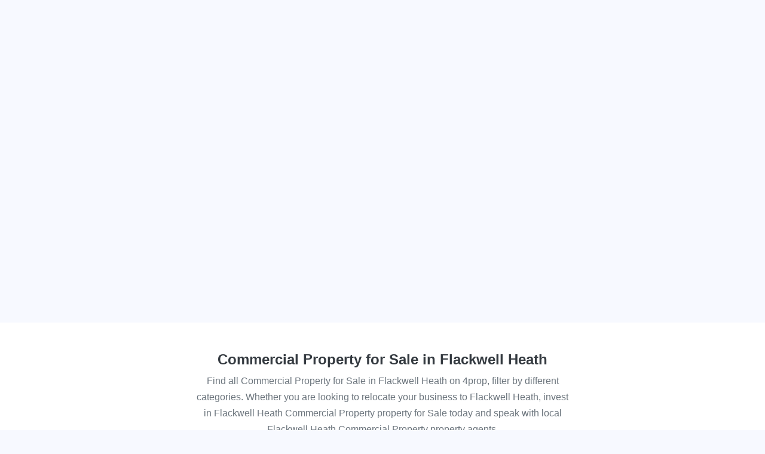

--- FILE ---
content_type: text/html; charset=UTF-8
request_url: https://www.4prop.com/commercial-property-for-sale/flackwell-heath
body_size: 8173
content:
<!doctype html>
<html lang="en-GB">
  <head>
    <meta charset="utf-8">
        
    <meta http-equiv="X-UA-Compatible" content="IE=edge,chrome=1" />
    <meta name="viewport" content="width=device-width, initial-scale=1.0, minimum-scale=1.0, maximum-scale=1.0, user-scalable=no" />
    <meta name="google-site-verification" content="z8Y1qGInzJ6MyoLNIgkjZSahe1HO8AGPW3oxw64Fa84" />
    
    <title>Commercial Property for Sale in Flackwell Heath | 4prop</title>
    <meta name='description' content="Find all Commercial Property for Sale in Flackwell Heath on 4prop, filter by different categories.">

          <link rel="canonical" href="https://www.4prop.com/commercial-property-for-sale/flackwell-heath" />
    
    <link rel="icon" href="/new/agentab/favicon.ico" />
    <meta name="theme-color" content="#FFFFFF"/>
    <link rel="apple-touch-icon" href="/new/agentab/logo192.png"/>
    <link rel="manifest" href="/manifest.json"/>
    <link rel="stylesheet" href="https://cdnjs.cloudflare.com/ajax/libs/font-awesome/5.15.4/css/all.min.css">

    <link rel="stylesheet" href="https://stackpath.bootstrapcdn.com/bootstrap/4.5.2/css/bootstrap.min.css" integrity="sha384-JcKb8q3iqJ61gNV9KGb8thSsNjpSL0n8PARn9HuZOnIxN0hoP+VmmDGMN5t9UJ0Z" crossorigin="anonymous" media="screen">
<style>
nav.main-navigation .main-navigation-menu {
	visibility: hidden;
}
</style>      
      </head>
  <body data-shadowThreshold="5" class="with-bg-grey">
            <div id="root" style="min-height:75vh"></div>
            <section id="topSection" class="listing d-flex flex-column align-items-center justify-content-center text-center bg-white px-3 py-5" style="min-height:200px">
            <h1 id="mainTitle" class="text-dark bold-600">
                Commercial Property for Sale in Flackwell Heath            </h1>
            <p id="mainBody" class="text-muted mb-4 mb-sm-0 font-weight-thin d-block mx-auto">
                Find all Commercial Property for Sale in Flackwell Heath on 4prop, filter by different categories. Whether you are looking to relocate your business to Flackwell Heath, invest in Flackwell Heath Commercial Property property for Sale today and speak with local Flackwell Heath Commercial Property property agents.            </p>
        </section>
            <footer class="footer container-fluid py-3 bg-dark text-white">
    <div class="row py-5">
        <div class="col-xl-2 col-md-4 mb-3 d-none d-xl-block">
            <a href="/" class="d-block mb-3 ml-3">
                <img src="/svg/4prop/40/00abd3" alt="" width="70" height="64"/>
            </a>
        </div>
                    <div class="col-xl-2 col-md-4 mb-3">
                <p class="bold-600 mb-4 h6 text-blue">Property Types For Sale</p>
                                    <a href="/commercial-property-for-sale" class="d-block text-white mb-3">
                        Commercial/Retail                    </a>
                                    <a href="/offices-for-sale" class="d-block text-white mb-3">
                        Offices                    </a>
                                    <a href="/industrial-units-for-sale" class="d-block text-white mb-3">
                        Industrial Units                    </a>
                                    <a href="/workshops-for-sale" class="d-block text-white mb-3">
                        Workshops                    </a>
                                    <a href="/shops-for-sale" class="d-block text-white mb-3">
                        Shops                    </a>
                                    <a href="/restaurants-for-sale" class="d-block text-white mb-3">
                        Restaurants                    </a>
                                    <a href="/churches-for-sale" class="d-block text-white mb-3">
                        Churches                    </a>
                                    <a href="/bars-pubs-for-sale" class="d-block text-white mb-3">
                        Bars/Pubs                    </a>
                                    <a href="/commercial-yard-for-sale" class="d-block text-white mb-3">
                        Commercial Yards                    </a>
                                    <a href="/hotel-property-for-sale" class="d-block text-white mb-3">
                        Hotels                    </a>
                                    <a href="/bbs-for-sale" class="d-block text-white mb-3">
                        B&B's                    </a>
                                                    <div class="py-3">
                                                    <div>
                                <a href="/all-property-types-for-sale" class="btn btn-outline-light px-4 mb-2">
                                    View all                                </a>
                            </div>
                                            </div>
                            </div>
                    <div class="col-xl-2 col-md-4 mb-3">
                <p class="bold-600 mb-4 h6 text-blue">Property Types For Rent</p>
                                    <a href="/commercial-property-for-rent" class="d-block text-white mb-3">
                        Commercial/Retail                    </a>
                                    <a href="/offices-for-rent" class="d-block text-white mb-3">
                        Offices                    </a>
                                    <a href="/industrial-units-for-rent" class="d-block text-white mb-3">
                        Industrial Units                    </a>
                                    <a href="/workshops-for-rent" class="d-block text-white mb-3">
                        Workshops                    </a>
                                    <a href="/shops-for-rent" class="d-block text-white mb-3">
                        Shops                    </a>
                                    <a href="/restaurants-for-rent" class="d-block text-white mb-3">
                        Restaurants                    </a>
                                    <a href="/churches-for-rent" class="d-block text-white mb-3">
                        Churches                    </a>
                                    <a href="/bars-pubs-for-rent" class="d-block text-white mb-3">
                        Bars/Pubs                    </a>
                                    <a href="/commercial-yard-for-rent" class="d-block text-white mb-3">
                        Commercial Yards                    </a>
                                    <a href="/hotel-property-for-rent" class="d-block text-white mb-3">
                        Hotels                    </a>
                                    <a href="/bbs-for-rent" class="d-block text-white mb-3">
                        B&B's                    </a>
                                                    <div class="py-3">
                                                    <div>
                                <a href="/all-property-types-for-rent" class="btn btn-outline-light px-4 mb-2">
                                    View all                                </a>
                            </div>
                                            </div>
                            </div>
                    <div class="col-xl-2 col-md-4 mb-3">
                <p class="bold-600 mb-4 h6 text-blue">Popular Cities</p>
                                    <a href="/for-sale/london" class="d-block text-white mb-3">
                        London                    </a>
                                    <a href="/for-sale/birmingham" class="d-block text-white mb-3">
                        Birmingham                    </a>
                                    <a href="/for-sale/manchester" class="d-block text-white mb-3">
                        Manchester                    </a>
                                    <a href="/for-sale/liverpool" class="d-block text-white mb-3">
                        Liverpool                    </a>
                                    <a href="/for-sale/nottingham" class="d-block text-white mb-3">
                        Nottingham                    </a>
                                                    <div class="py-3">
                                                    <div>
                                <a href="/all-locations-for-sale" class="btn btn-outline-light px-4 mb-2">
                                    View all buy                                </a>
                            </div>
                                                    <div>
                                <a href="/all-locations-for-rent" class="btn btn-outline-light px-4 mb-2">
                                    View all rent                                </a>
                            </div>
                                            </div>
                            </div>
                    <div class="col-xl-2 col-md-4 mb-3">
                <p class="bold-600 mb-4 h6 text-blue">Popular Regions</p>
                                    <a href="/for-sale/london" class="d-block text-white mb-3">
                        London                    </a>
                                    <a href="/for-sale/midlands" class="d-block text-white mb-3">
                        Midlands                    </a>
                                    <a href="/for-sale/north-east-england" class="d-block text-white mb-3">
                        North East England                    </a>
                                    <a href="/for-sale/north-west-england" class="d-block text-white mb-3">
                        North West England                    </a>
                                    <a href="/for-sale/northern-ireland" class="d-block text-white mb-3">
                        Northern Ireland                    </a>
                                    <a href="/for-sale/scotland" class="d-block text-white mb-3">
                        Scotland                    </a>
                                    <a href="/for-sale/south-east-england" class="d-block text-white mb-3">
                        South East England                    </a>
                                    <a href="/for-sale/south-west-england" class="d-block text-white mb-3">
                        South West England                    </a>
                                    <a href="/for-sale/wales" class="d-block text-white mb-3">
                        Wales                    </a>
                                                    <div class="py-3">
                                                    <div>
                                <a href="/all-locations-for-sale" class="btn btn-outline-light px-4 mb-2">
                                    View all buy                                </a>
                            </div>
                                                    <div>
                                <a href="/all-locations-for-rent" class="btn btn-outline-light px-4 mb-2">
                                    View all rent                                </a>
                            </div>
                                            </div>
                            </div>
                    <div class="col-xl-2 col-md-4 mb-3">
                <p class="bold-600 mb-4 h6 text-blue">Quick Links</p>
                                    <a href="/blog" class="d-block text-white mb-3">
                        Blog                    </a>
                                    <a href="/about" class="d-block text-white mb-3">
                        About                    </a>
                                    <a href="/contact" class="d-block text-white mb-3">
                        Contact                    </a>
                                    <a href="/cookies-terms-conditions-privacy" class="d-block text-white mb-3">
                        Terms and conditions                    </a>
                                            </div>
            </div>
    <div id="copyright" class="row">
        <div class="col-12 text-muted">
            <div class="px-3 d-md-flex justify-content-between mb-5">
                <span>4prop.com for your next Commercial Property</span>
                <b class="text-blue text-nowrap">&copy; 2026</b>
                <span>Powered by <a href="https://each.co.uk">EACH</a></span>
            </div>
        </div>
    </div>
</footer>
        
    <style>.h5{line-height:28px}.border-gray-gradient{border-image:linear-gradient(to top,#ccc,rgba(0,0,0,0)) 1 100%}.text-darkblue{color:#2266b0!important}.text-gray{color:#5b6992!important}.text-alert{color:#ff803f!important}.border-alert{border-color:#ff803f!important}.xsmall{font-size:60%;font-weight:400}.border-thick{border-width:2px!important}.text-darkpurple{color:#4f6592!important}.text-darkbrown{color:#4c3c45!important}.bold-600{font-weight:600!important}body.ie{padding-top:50px}body.ie:before{top:0;z-index:9999999;position:fixed;width:100%;content:"We Recommend Browsing on Google Chrome, FireFox or Safari to get the Best Experience";padding:15px;display:block;text-align:center;background:yellow;font-weight:bold;color:#860000}body.with-header{padding-top:63px}body.with-bg-grey{background-color:var(--purple-25)}body{--darkblue:#2266b0;color:#444;font-weight:300;font-size:16px;font-family:sans-serif}p{line-height:1.7em}.h1 a,.h2 a,.h3 a,.h4 a,.h5 a,.h6 a,h1 a,h2 a,h3 a,h4 a,h5 a,h6 a{color:#2D2D33;text-decoration:none}a,a:hover{color:#1882d1}.h1,.h2,.h3,.h4,.h5,.h6,h1,h2,h3,h4,h5,h6{padding:0;color:#2D2D33;moz-osx-font-smoothing:grayscale;webkit-font-smoothing:antialiased}.prop>a{color:inherit;text-decoration:none}.prop>a:hover .prop-title{text-decoration:underline}.font-weight-thin{font-weight:200!important}.bg-nopic{background:linear-gradient(45deg,#2196F3,#00BCD4)}.form-control{font:inherit}#mainBody{max-width:93%;font-size:80%}#mainTitle{font-size:1rem}.bg-sm-size-responsive{background-size:contain}.text-blue{color:#00abd3!important}.bg-darkblue{background-color:#134882!important}.bg-lightblue{background-color:#e8f3fe}.nav-pills .nav-link.active,.nav-pills .show>.nav-link{color:#fff;background-color:#134882}main .list-unstyled li a{box-shadow:2px 2px 5px #ddd;padding:15px;background:#fff;display:flex;justify-content:space-between;border-radius:3px;margin-bottom:8px;color:#888;border-bottom:2px solid transparent}aside .list-unstyled li a{font-size:13px;margin-bottom:0}aside .list-unstyled li a:hover{color:#03a9f4}main .list-unstyled li a:hover,main .list-unstyled li a:hover:after{text-decoration:none;color:#03a9f4}main .list-unstyled li a:hover{border-bottom:2px solid #03a9f4}[ck]{cursor:pointer;position:relative;padding-left:36px}[ck]:before{position:absolute;left:0;top:0;content:'';display:inline-block;width:20px;height:20px;background:#fff;box-shadow:1px 1px 3px #777;border:1px solid #777;margin-right:9px}[ck][c='1']:after{content:url(/JSON/images/check1.png);display:block;width:18px;height:18px;position:absolute;top:1px;left:7px}[ck][c='1']:before{border-color:#000}[ck][c='0'][e='1']{color:red}[ck][c='0'][e='1']:before,[e='1'] input{border-color:red}.react-mapview .footer,.react-mapview section#topSection,.react-mapview .section-links,.loaded>.loader{display:none!important}.img-circle{background:#eee no-repeat 50% / cover;border-radius:100%;position:relative;overflow:hidden}.top-bg.desktop-device{background:radial-gradient(160% 60% at top,#fff,rgba(255,255,255,.8),#026fccb0),url(https://www.4prop.com/new/images/modern-tower-buildings-hi.jpg) no-repeat top center,#fff;min-height:calc(100vh - 150px);clip-path:polygon(0 0,100% 0,100% 100%,0 93%);margin-bottom:-70px}.top-bg.mobile-device{background:radial-gradient(200% 60% at top,#fff,transparent),url(https://www.4prop.com/new/images/modern-tower-buildings-mobile.jpg) no-repeat bottom center,#fff}.bg-cover{background-size:cover!important}.a3-2{padding-top:75%;width:100%;background-repeat:no-repeat;background-position:center center}.a5-3{padding-top:62%!important}.bg-bottom{background-position:bottom center!important}.anchor{display:block;position:relative;top:-70px;visibility:hidden}.slick-slide{display:none;float:left;height:100%;min-height:1px}.react-slider-main .slick-slide{width:928px}.react-slider-thumb .slick-slide{width:190px}.slick-track{position:relative;top:0;left:0;display:block;margin-left:auto;margin-right:auto}.react-slider-main .slick-track{width:19488px}.react-slider-thumb .slick-track{width:4940px}.slick-list{position:relative;display:block;overflow:hidden;margin:0;padding:0}.slick-list,.slick-slider{position:relative;display:block}#react-gallery{min-height:400px;background:linear-gradient(180deg,rgba(255,255,255,.6) 0,rgb(161 161 161) 100%);overflow:hidden}#react-gallery.single-image{min-height:auto;height:320px}#topControls{min-height:107px}.preload-react-slide>div{position:absolute;width:100%;height:100%;top:0}.preload-react-slide{height:320px}.loaded>.loader-absolute{position:absolute;width:100%;height:100%;left:0;top:0;z-index:0}.react-com.loaded .hide{opacity:1}.react-com .hide{opacity:0}.react-slide{background-color:white}#ToC{line-height:2em}#ToC ul{margin-bottom:1em}#ToC>ul>li>a{font-weight:bold}#ToC ul ul ul li a{color:gray}.blog-post .featured-img{padding-top:30%}.blog-post article h2{font-weight:200;margin-top:1em;margin-bottom:.5em}.blog-post article h3{line-height:1.4em}.blog-post .image-with-caption{display:block;padding:1.2em;padding-bottom:.7em;border-radius:8px;margin:1.9em 0;text-align:center;background-color:ghostwhite;font-size:12px;color:lightslategrey;margin:0 -1.8em}.blog-post .image-with-caption img{max-width:100%;height:auto;border-radius:5px}@media (max-width:767px){.a-grow:hover{transform:none!important}.blog-post .image-with-caption{margin:0 -1.8em;padding:0}.blog-post .featured-img{padding-top:60%}.blog-post .main-heading{font-size:1.6em;line-height:1.5em}#ToC{font-size:12px;margin:0 -1.2em}#ToC ul{padding-left:1.5em}}@media (min-width:768px){.preload-react-slide{height:450px}#react-gallery{min-height:530px}#react-gallery.single-image{min-height:auto;height:450px}#topControls{min-height:63px}}@media (min-width:992px){.container,.container-sm,.container-md,.container-lg{max-width:1060px}#mainBody{max-width:50%;font-size:initial}#mainTitle{font-size:1.5rem}}@media (min-width:1200px){.container,.container-sm,.container-md,.container-lg,.container-xl{max-width:1440px}}@media (min-width:1400px){.container{max-width:1490px}}@media (min-width:576px){.bg-sm-size-responsive{background-size:initial}}.unselectable{-webkit-user-select:none;-webkit-touch-callout:none;-moz-user-select:none;-ms-user-select:none;user-select:none}.circle-visited{background:#f8f8ff;display:-webkit-flex;display:flex;width:24px;height:24px;border-radius:24px;-webkit-align-items:center;align-items:center;box-shadow:1px 2px 3px rgb(97 97 97 / 31%);-webkit-justify-content:center;justify-content:center}.details-visited{font-size:12px}.tooltip2{position:relative}.tooltip2>button{border:0;padding:0;border-radius:8px}.tooltip2>div{display:none;font-size:14px;position:absolute;right:0;top:30px;width:320px;z-index:999}.tooltip2 button:focus + div,.tooltip2 button:hover + div{display:inline-block!important}nav.main-navigation .main-navigation-menu a.nav-link{text-decoration:none}nav.main-navigation .main-navigation-menu a.nav-link:hover{background-color:#f4f4f4}nav.main-navigation .main-navigation-menu{display:block;visibility:hidden;opacity:0;transition-property:visibility,opacity}nav.main-navigation:hover .main-navigation-menu{visibility:visible;opacity:1;transition-delay:0s}nav.main-navigation[data-delay] .main-navigation-menu{transition-delay:.3s}.main-nav-overlay{display:none}@media (max-width:576px){nav.main-navigation{position:relative}.main-nav-overlay{display:block;position:fixed;z-index:0;left:0;right:0;top:0;bottom:0;background-color:#0003}#main-menu-checkbox:not(:checked) + .main-navigation-menu{display:block;visibility:hidden;opacity:0}#main-menu-checkbox:checked + .main-navigation-menu{visibility:visible;opacity:1;transition-delay:0s}nav.main-navigation[data-delay] .main-navigation-menu{transition-delay:0s}}nav.main-navigation:has(input[checked]){background-color:#000}nav.main-navigation .main-navigation-toggle{border:1px solid transparent;cursor:pointer}nav.main-navigation:hover .main-navigation-toggle{border-color:#ccc}.main-navigation-menu-box{width:280px;gap:1rem;z-index:5}.main-navigation-profile{width:30px;height:30px}@keyframes skeletonAnim{0%{background-position:-200px 0}100%{background-position:calc(200px + 100%) 0}}.skeleton{background-color:#eee;background-image:linear-gradient(90deg,#eee,#f5f5f5,#eee);background-size:200px 100%;background-repeat:no-repeat;border-radius:4px;display:inline-block;line-height:1;width:100%;-webkit-animation:skeletonAnim 1.2s ease-in-out infinite;animation:skeletonAnim 1.2s ease-in-out infinite}.scroll{display:flex;flex-wrap:nowrap;overflow-x:auto;-webkit-overflow-scrolling:touch;-ms-overflow-style:-ms-autohiding-scrollbar}.scroll::-webkit-scrollbar{display:none}</style><style>:root{--purple-25:#f7f9ff}html{-webkit-text-size-adjust:none;touch-action:manipulation}.react-slider-thumb .slick-list{overflow:visible}.react-slider-thumb .slick-slide{transition:all 450ms}.react-slider-thumb .slick-slide,.react-slider-thumb .slick-current,.react-slider-thumb :not(.slick-slider) .react-slide-container{cursor:pointer;background-color:white;position:relative}.react-slider-thumb .slick-slide:hover,.react-slider-thumb :not(.slick-slider) .react-slide-container:hover{transform:scale(1);margin-top:-2px;box-shadow:0 2px 7px}.react-slider-thumb .slick-current,.react-slider-thumb :not(.slick-slider) .react-slide-active{transform:scale(1.1)!important;z-index:1000!important;margin-top:-4px!important;border:2px solid #fff!important;box-shadow:0 0 15px!important}.animate{transition:all 200ms}.a-grow:hover{transform:scale(1.08)}.nav-bar,.footer-item{transition:transform 200ms ease-in-out}.nav-bar--hidden{transform:translateY(-100%)}.footer-item--hidden{transform:translate(-50%,100%)!important}</style>    <link href="/new/agentab/static/css/7.8a24e2f5.chunk.css" rel="stylesheet" type="text/css" />
    <link href="/new/agentab/static/css/main.9d1f3183.chunk.css" rel="stylesheet" type="text/css" />
<link rel="stylesheet" href="https://cdnjs.cloudflare.com/ajax/libs/animate.css/4.1.1/animate.min.css" /><script>var apiURL = "https://api.4prop.com";</script>


    <script>var config = {"enablePostcodemap":true,"enableGrading":true,"enableBranding":true,"enableLocationReset":true,"shortlist":true,"locationPlaceholder":"E.g. EC2, London, Chelmsford, Essex, Cambridge","urlsByPass":["^\/$","^\/view-details","^\/mini","^\/blog\/(?!manage)","^\/post","^\/places","^\/news","^\/contact","^\/cookies-terms-conditions-privacy","^\/posts","^\/profile","^\/agency\/(.*)$","^\/blog$","^\/saved$","^\/history$","^\/account$","^\/each-alert\/(.*)\/r$"],"client":"4prop_com","logo":null,"host":null,"versions":{"types":6,"subtypes":10,"locations":9,"councils":1},"site_url":"https://www.4prop.com"};</script>
    



    <script>
        window.__assetsPath = function (path) {
            return config.site_url + '/new/agentab_crm/' + path;
        }
    </script>

    <script>!function(e){function t(t){for(var c,n,d=t[0],o=t[1],u=t[2],i=0,b=[];i<d.length;i++)n=d[i],Object.prototype.hasOwnProperty.call(f,n)&&f[n]&&b.push(f[n][0]),f[n]=0;for(c in o)Object.prototype.hasOwnProperty.call(o,c)&&(e[c]=o[c]);for(l&&l(t);b.length;)b.shift()();return a.push.apply(a,u||[]),r()}function r(){for(var e,t=0;t<a.length;t++){for(var r=a[t],c=!0,n=1;n<r.length;n++){var o=r[n];0!==f[o]&&(c=!1)}c&&(a.splice(t--,1),e=d(d.s=r[0]))}return e}var c={},n={6:0},f={6:0},a=[];function d(t){if(c[t])return c[t].exports;var r=c[t]={i:t,l:!1,exports:{}};return e[t].call(r.exports,r,r.exports,d),r.l=!0,r.exports}d.e=function(e){var t=[];n[e]?t.push(n[e]):0!==n[e]&&{0:1,8:1,9:1,12:1,13:1,14:1,15:1,18:1,19:1,20:1,21:1,27:1,34:1,35:1}[e]&&t.push(n[e]=new Promise((function(t,r){for(var c="static/css/"+({}[e]||e)+"."+{0:"534481fb",1:"31d6cfe0",2:"31d6cfe0",3:"31d6cfe0",4:"31d6cfe0",8:"7b0aed3f",9:"26954aa2",10:"31d6cfe0",11:"31d6cfe0",12:"b4f5ab47",13:"534481fb",14:"534481fb",15:"534481fb",16:"31d6cfe0",17:"31d6cfe0",18:"9f15db14",19:"48919735",20:"534481fb",21:"9f15db14",22:"31d6cfe0",23:"31d6cfe0",24:"31d6cfe0",25:"31d6cfe0",26:"31d6cfe0",27:"08f81046",28:"31d6cfe0",29:"31d6cfe0",30:"31d6cfe0",31:"31d6cfe0",32:"31d6cfe0",33:"31d6cfe0",34:"55560a9a",35:"43e598bc",36:"31d6cfe0",37:"31d6cfe0",38:"31d6cfe0",39:"31d6cfe0",40:"31d6cfe0",41:"31d6cfe0",42:"31d6cfe0",43:"31d6cfe0",44:"31d6cfe0",45:"31d6cfe0",46:"31d6cfe0",47:"31d6cfe0",48:"31d6cfe0",49:"31d6cfe0",50:"31d6cfe0",51:"31d6cfe0",52:"31d6cfe0"}[e]+".chunk.css",f=d.p+c,a=document.getElementsByTagName("link"),o=0;o<a.length;o++){var u=(l=a[o]).getAttribute("data-href")||l.getAttribute("href");if("stylesheet"===l.rel&&(u===c||u===f))return t()}var i=document.getElementsByTagName("style");for(o=0;o<i.length;o++){var l;if((u=(l=i[o]).getAttribute("data-href"))===c||u===f)return t()}var b=document.createElement("link");b.rel="stylesheet",b.type="text/css",b.onload=t,b.onerror=function(t){var c=t&&t.target&&t.target.src||f,a=new Error("Loading CSS chunk "+e+" failed.\n("+c+")");a.code="CSS_CHUNK_LOAD_FAILED",a.request=c,delete n[e],b.parentNode.removeChild(b),r(a)},b.href=f,document.getElementsByTagName("head")[0].appendChild(b)})).then((function(){n[e]=0})));var r=f[e];if(0!==r)if(r)t.push(r[2]);else{var c=new Promise((function(t,c){r=f[e]=[t,c]}));t.push(r[2]=c);var a,o=document.createElement("script");o.charset="utf-8",o.timeout=120,d.nc&&o.setAttribute("nonce",d.nc),o.src=function(e){return d.p+"static/js/"+({}[e]||e)+"."+{0:"319fd396",1:"484043a0",2:"0b0da17e",3:"0836c575",4:"c9dd5cef",8:"d59e2171",9:"840abc42",10:"196af265",11:"06a66ab7",12:"b57f18ca",13:"440bf8f0",14:"2c3562b6",15:"e6bf1d11",16:"a76885d2",17:"6518c9d3",18:"38bac2fd",19:"c2bc1e60",20:"f243068c",21:"fd49ec6a",22:"813cdd22",23:"a082b0b3",24:"0eadb2b4",25:"549be795",26:"7154dc1d",27:"75c5ecf5",28:"9ad2a981",29:"80910d64",30:"a685cbf4",31:"8dda0862",32:"3f2c0297",33:"fecbf0ec",34:"b8e359c8",35:"0064d2b6",36:"e67546b8",37:"bbb2adba",38:"7c251a09",39:"f0d13348",40:"e0abe591",41:"36fd2123",42:"f0bf8c19",43:"c0c021c7",44:"0d70e216",45:"0701eb0d",46:"665492e5",47:"da885ebb",48:"69b00c4e",49:"1c63b373",50:"41b47816",51:"d46e3c98",52:"1f08cc7d"}[e]+".chunk.js"}(e);var u=new Error;a=function(t){o.onerror=o.onload=null,clearTimeout(i);var r=f[e];if(0!==r){if(r){var c=t&&("load"===t.type?"missing":t.type),n=t&&t.target&&t.target.src;u.message="Loading chunk "+e+" failed.\n("+c+": "+n+")",u.name="ChunkLoadError",u.type=c,u.request=n,r[1](u)}f[e]=void 0}};var i=setTimeout((function(){a({type:"timeout",target:o})}),12e4);o.onerror=o.onload=a,document.head.appendChild(o)}return Promise.all(t)},d.m=e,d.c=c,d.d=function(e,t,r){d.o(e,t)||Object.defineProperty(e,t,{enumerable:!0,get:r})},d.r=function(e){"undefined"!==typeof Symbol&&Symbol.toStringTag&&Object.defineProperty(e,Symbol.toStringTag,{value:"Module"}),Object.defineProperty(e,"__esModule",{value:!0})},d.t=function(e,t){if(1&t&&(e=d(e)),8&t)return e;if(4&t&&"object"===typeof e&&e&&e.__esModule)return e;var r=Object.create(null);if(d.r(r),Object.defineProperty(r,"default",{enumerable:!0,value:e}),2&t&&"string"!=typeof e)for(var c in e)d.d(r,c,function(t){return e[t]}.bind(null,c));return r},d.n=function(e){var t=e&&e.__esModule?function(){return e.default}:function(){return e};return d.d(t,"a",t),t},d.o=function(e,t){return Object.prototype.hasOwnProperty.call(e,t)},d.p="/new/agentab/",d.oe=function(e){throw console.error(e),e};var o=this.webpackJsonpfe=this.webpackJsonpfe||[],u=o.push.bind(o);o.push=t,o=o.slice();for(var i=0;i<o.length;i++)t(o[i]);var l=u;r()}([]);</script>
    <script  src="/new/agentab/static/js/7.be0ea963.chunk.js"></script>
    <script  src="/new/agentab/static/js/main.38f826dd.chunk.js"></script>
<script>
if(/Trident\/|MSIE/.test(window.navigator.userAgent)){
    document.getElementsByTagName("body")[0].className="ie";
}
window.addEventListener("scroll", function (event) {
    var scrollTop = document.body.scrollTop || document.documentElement.scrollTop;
    var header = document.body.querySelector(".fixed-top.bg-white");
    if(header) header.classList.toggle("shadow-sm", scrollTop > (+document.body.dataset.shadowthreshold))
});
</script>
<script>
    if('serviceWorker' in navigator) {
        navigator.serviceWorker
                .register('/sw.js')
                .then(function() { console.log("Service Worker Registered"); });
    }
</script>
<script>
(function (scroll, threshold) {
    function handleScroll() {
        Object.assign(scroll, {
            x: window.scrollX,
            y: window.scrollY,
            lastX: scroll.x,
            lastY: scroll.y
        })
    
        document.querySelector(".nav-bar")
            .classList
            .toggle("nav-bar--hidden", scroll.y > threshold && scroll.y - scroll.lastY > 0)
    }
    window.addEventListener("scroll", handleScroll)
})({ x: 0, y: 0, lastX: 0, lastY: 0 }, 150)
</script><script async src="https://www.googletagmanager.com/gtag/js?id=G-915CRTGZKQ"></script>
<script>
  window.dataLayer = window.dataLayer || [];
  function gtag(){dataLayer.push(arguments);}
  gtag('js', new Date());

  gtag('config', 'G-915CRTGZKQ');
</script>  </body>
</html>